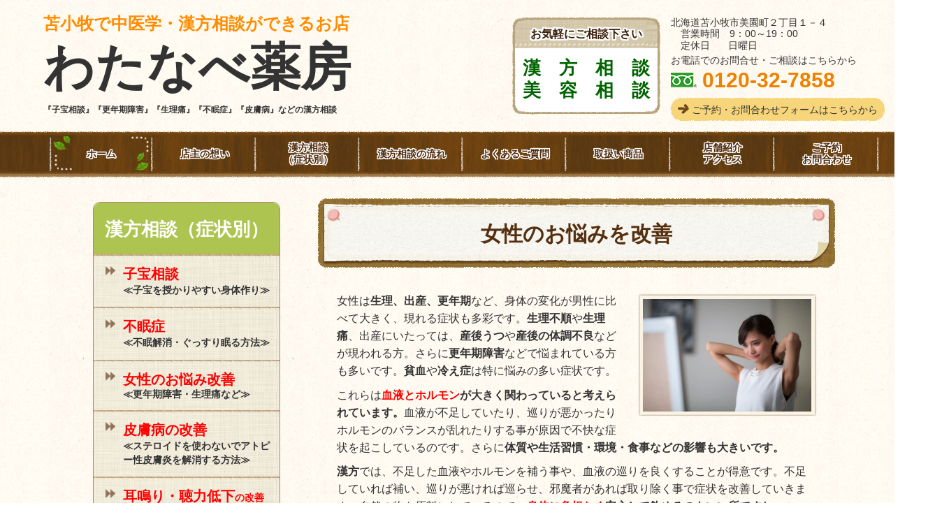

--- FILE ---
content_type: text/html; charset=utf-8
request_url: http://watanabe-yakubou.jp/15422492865245
body_size: 31367
content:
<!DOCTYPE html> <?ra-page image-convert="no" g="SP" ?> <html lang="ja" prefix="og: http://ogp.me/ns#" class=""> <head> <meta charset="UTF-8"/> <meta name="keywords" content="更年期障害,貧血,生理痛,のぼせ,ほてり,不眠,動悸,イライラ,子宮内膜症,子宮筋腫"/> <meta name="description" content="女性の身体の不調。更年期障害、生理痛、貧血など漢方薬で身体を整えて、健やかな毎日を過ごしましょう。"/> <meta property="og:site_name" content="苫小牧で漢方相談ができるお店 　わたなべ薬房"/> <meta property="og:type" content="article"/> <meta property="og:url" content="http://watanabe-yakubou.jp/15422492865245"/> <link rel="canonical" href="http://watanabe-yakubou.jp/15422492865245"/> <meta name="disparea" content="vga"/> <meta name="format-detection" content="telephone=no"/> <meta name="SKYPE_TOOLBAR" content="SKYPE_TOOLBAR_PARSER_COMPATIBLE"/> <title>女性のお悩み - 苫小牧で漢方相談ができるお店 　わたなべ薬房</title> <link rel="stylesheet" type="text/css" href="/_master/acre/themes/002-L25/pc/theme.css?1767859038"/> <meta name="google-site-verification" content="tHP5PPjQ4biyZHCq75_SSntOYFsZleSDQOKCDj9CbyI"/> <noscript> <link rel="stylesheet" href="/cms_v2/_master/acre/common/css/noscript.css"> </noscript> </head> <body class="mod-body"> <div class="area-all"> <a id="top"></a> <header class="area-header" data-cms-parts-group=""> <div class="area-header-inner"> </div> <div class="area-header-inner2"> <div> <div class="b-bPlacer-0s"> <header class="t0-b-headerCombi"><span><span><span></span></span></span> <div class="t0-b-headerCombi__bd"><div><span><span><span></span></span></span> <div class="t0-b-headerCombi__col1"><span><span><span></span></span></span><div class="outerHtml"><div class="ex-topSpacingTweak-up-6s"> <div class="b-bPlacer-2s"> <div class="t0-b-headerUnit-siteTitle"> <a href="/" target=""> <div class="t0-b-headerUnit-siteTitle__bd"> <div class="t0-b-headerUnit-siteTitle__bd-textCol"> <p class="t0-b-headerUnit-siteTitle__bd-note" data-switchable-key="contents.0.useUpperCaption"><span style="font-size:28px"><span style="color:#FFA500"><strong>　　　　　　　　　　　</strong></span></span></p> <div class="t0-b-headerUnit-siteTitle__bd-siteName"> <p></p> </div> </div> </div> </a> </div></div> </div> <div class="ex-topSpacingTweak-up-2s"> <div class="b-bPlacer-2s"> <div class="t0-b-headerUnit-siteTitle"> <a href="/" target=""> <div class="t0-b-headerUnit-siteTitle__bd"> <div class="t0-b-headerUnit-siteTitle__bd-textCol"> <p class="t0-b-headerUnit-siteTitle__bd-note" data-switchable-key="contents.0.useUpperCaption"><span style="color:#FF8C00"><span style="font-size:24px"><strong>苫小牧で中医学・漢方相談ができるお店　　　</strong></span></span></p> <div class="t0-b-headerUnit-siteTitle__bd-siteName"> <p><span style="font-size:72px"><strong>わたなべ薬房　　　</strong></span></p> </div> </div> </div> </a> <p class="t0-b-headerUnit-siteTitle__ft" data-switchable-key="contents.0.useLowerCaption"><span style="font-size:12px"><strong>『子宝相談』『更年期障害』『生理痛』『不眠症』『皮膚病』などの漢方相談</strong></span></p> </div></div> </div> </div></div> <div class="t0-b-headerCombi__col2"><span><span><span></span></span></span><div class="outerHtml"><div class="ex-topSpacingTweak-down-2s"> <div class="b-bPlacer-2s"> <div class="t0-b-headerUnit-miniCol"> <div class="t0-b-headerUnit-miniCol__hd"><div><span><span><span></span></span></span><div><p><span style="font-size:16px">お気軽にご相談下さい</span></p> </div></div></div> <div class="t0-b-headerUnit-miniCol__bd"><div><span><span><span></span></span></span><div><span style="font-size:26px"><span style="color:#006400"><strong>漢　方　相　談<br/> 美　容　相　談</strong></span></span></div></div></div> </div> </div> </div> </div></div> <div class="t0-b-headerCombi__col3"><span><span><span></span></span></span><div class="outerHtml"><div class="ex-topSpacingTweak-down-2s"> <div class="b-bPlacer-2s"> <div class="t0-b-headerUnit-text"> <p>北海道苫小牧市美園町２丁目１－４</p> </div> </div> </div> <div class="ex-topSpacingTweak-up-2s"> <div class="b-bPlacer-2s"> <div class="t0-b-headerUnit-text"> <p>　営業時間　9：00～19：00</p> </div> </div> </div> <div class="ex-topSpacingTweak-up-2s"> <div class="b-bPlacer-2s"> <div class="t0-b-headerUnit-text"> <p>　定休日　&nbsp; &nbsp;日曜日</p> </div> </div> </div> <div class="ex-topSpacingTweak-up-1s"> <div class="b-bPlacer-2s"> <div class="t0-b-headerUnit-text"> <p><span style="font-size:14px">お電話でのお問合せ・ご相談はこちらから</span></p> </div> </div> </div> <div> <div class="b-bPlacer-2s"><div class="t0-b-headerUnit-contact-tel t0-b-headerUnit-contact-tel--size-2"> <div class="t0-b-headerUnit-contact-tel__bd"><span class="t0-b-headerUnit-contact-tel__free"></span><span>0120-32-7858</span> </div><span></span> </div></div> </div> <div class="ex-topSpacingTweak-up-1s"> <div class="b-bPlacer-1s"><div class="t0-b-headerUnit-contact-navB"><span><span><span></span></span></span> <a href="/contact" target=""> <div></div> <p>ご予約・お問合わせフォームはこちらから</p> </a> </div></div> </div> </div></div> </div></div> </header> </div> </div> <div> <div class="b-bPlacer-0s"> <div class="t0-b-headerMenu t0-b-headerMenu--widthEqualized"><span><span><span></span></span></span> <input type="checkbox" id="t0-b-headerMenu__panel" class="on-off"> <label for="t0-b-headerMenu__panel">MENU</label> <div><span><span><span></span></span></span><ul> <li class="t0-b-headerMenu__item state-em "> <span><span><span><span></span></span></span></span> <a href="/" target=""> <div><span>ホーム</span></div> </a> <li class="t0-b-headerMenu__item "> <span><span><span><span></span></span></span></span> <a href="/greeting" target=""> <div><span>店主の想い</span></div> </a> <li class="t0-b-headerMenu__item "> <span><span><span><span></span></span></span></span> <a href="/service" target=""> <div><span>漢方相談<br>（症状別）</span></div> </a> <li class="t0-b-headerMenu__item "> <span><span><span><span></span></span></span></span> <a href="/15422742741235" target=""> <div><span>漢方相談の流れ</span></div> </a> <li class="t0-b-headerMenu__item "> <span><span><span><span></span></span></span></span> <a href="/faq" target=""> <div><span>よくあるご質問</span></div> </a> <li class="t0-b-headerMenu__item "> <span><span><span><span></span></span></span></span> <a href="/15430197871157" target=""> <div><span>取扱い商品</span></div> </a> <li class="t0-b-headerMenu__item "> <span><span><span><span></span></span></span></span> <a href="/access" target=""> <div><span>店舗紹介<br>アクセス</span></div> </a> <li class="t0-b-headerMenu__item "> <span><span><span><span></span></span></span></span> <a href="/contact" target=""> <div><span>ご予約<br>お問合わせ</span></div> </a> </ul></div></div> </div> </div> </div> <div class="area-header-inner3"> </div> <div class="area-header-inner4"> </div> <div class="area-header-inner5"> </div> </header> <div class="area-container"> <div class="area-main" data-cms-parts-group=""> <div class="area-main-inner"> </div> <div class="area-main-inner2"> <div class="ex-topSpacingTweak-down-2s"> <div class="b-bPlacer-2s"> <div class="t0-b-frameTransparency"> <div class="t0-b-frameTransparency__hd outerHtml"><div> <div class="b-bPlacer-4s"> <div class="t0-b-lv1H-mainH t0-b-lv1H-mainH--align-"><span><span><span></span></span></span> <h1 class="t0-b-lv1H-mainH__bd">女性のお悩みを改善</h1> </div> </div> </div> </div> </div> </div> </div> <div class="ex-topSpacingTweak-up-2s"> <div class="b-bPlacer-12s"> <div class="t0-b-frame"> <div class="t0-b-frame__bd"><span><span><span></span></span></span> <div class="t0-b-twoColsMedia t0-b-twoColsMedia--colW-m t0-b-twoColsMedia--imgR ex-imageFloat ex-spLayout__vertical"> <div class="t0-b-twoColsMedia__div t0-b-twoColsMedia--spacing-4s"> <div class="t0-b-twoColsMedia__row1col2"> <div class="outerHtml"></div> </div> <div class="clearfix"></div></div> <div data-switchable-key="contents.4.switchable" class="t0-b-twoColsMedia__div t0-b-twoColsMedia--spacing-4s"> <div class="t0-b-twoColsMedia__row2col1 outerHtml"><div> <div class="b-bPlacer-3s"> <div class="t0-b-layoutSplitter t0-b-layoutSplitter--count-1 t0-b-layoutSplitter--spacing-4s"> <div> <div class="t0-b-layoutSplitter__div"> <div> <div class="t0-b-media t0-b-media--width-" data-height-part=""> <div class="t0-b-media__media"> <span><span><span></span></span></span> <img src="/_p/acre/14281/images/pc/05d9e6ef.jpg"> </div> </div> </div> </div> </div> </div> </div> </div> </div> <div class="t0-b-twoColsMedia__row2col2"> <div class="outerHtml"><div class="ex-leftSpacingTweak-"> <div class="b-bPlacer-7s"> <div class="t0-b-wysiwyg" data-height-part=""> <p>女性は<strong>生理、出産、更年期</strong>など、身体の変化が男性に比べて大きく、現れる症状も多彩です。<strong>生理不順</strong>や<strong>生理痛</strong>、出産にいたっては、<strong>産後うつ</strong>や<strong>産後の体調不良</strong>などが現われる方。さらに<strong>更年期障害</strong>などで悩まれている方も多いです。<strong>貧血</strong>や<strong>冷え症</strong>は特に悩みの多い症状です。</p> <p>これらは<strong><span style="color:#FF0000">血液とホルモン</span>が大きく関わっていると考えられています。</strong>血液が不足していたり、巡りが悪かったりホルモンのバランスが乱れたりする事が原因で不快な症状を起こしているのです。さらに<strong>体質や生活習慣・環境・食事などの影響も大きいです。</strong></p> <p><strong>漢方</strong>では、不足した血液やホルモンを補う事や、血液の巡りを良くすることが得意です。不足していれば補い、巡りが悪ければ巡らせ、邪魔者があれば取り除く事で症状を改善していきます。自然の物を原料にしているので、<strong><span style="color:#FF0000">身体に負担なく</span>安心して飲めるのもいい所ですね。</strong></p> <p>漢方で体質改善したいと考えの方は是非お話しをお聞かせ下さい。じっくりお話しをお聞きした中で「何が原因で起こっているのか」「どうすれば良くなるのか」を個々の体質や症状に合わせた漢方薬をお選びします。<strong>ゆううつな毎日から早くさようならしましょう。</strong></p> <p>&nbsp;</p> <p><span style="font-size:22px"><strong>更年期障害・生理痛・子宮筋腫・子宮内膜症・不正出血・生理不順・貧血などでお困りの事がありましたら、お気軽にご相談下さい。</strong></span></p> </div> </div> </div> </div> </div> <div class="clearfix"></div></div> </div> </div> </div> </div> </div> <div class="ex-topSpacingTweak-up-4s"> <div class="b-bPlacer-4s"> <div class="t0-b-layoutSplitter t0-b-layoutSplitter--count-2 t0-b-layoutSplitter--spacing-4s" data-height-part=""><div> <div class="t0-b-layoutSplitter__div"><div> <div class="t0-b-navItemCaptioned t0-b-navItemCaptioned--size-3 t0-b-navItemCaptioned--width- t0-b-navItemCaptioned--align-"> <a href="/15422092114693" target=""> <div> <span></span> <div> <div class="t0-b-navItemCaptioned__main"><span style="font-size:18px">更年期障害の「のぼせ・ほてり」改善</span></div> </div> </div> </a> </div> </div></div> <div class="t0-b-layoutSplitter__div"><div> <div class="t0-b-navItemCaptioned t0-b-navItemCaptioned--size-3 t0-b-navItemCaptioned--width- t0-b-navItemCaptioned--align-"> <a href="/15427281909293" target=""> <div> <span></span> <div> <div class="t0-b-navItemCaptioned__main"><span style="font-size:18px">更年期障害の「イライラ」改善</span></div> </div> </div> </a> </div> </div></div> </div></div> </div> </div> <div> <div class="b-bPlacer-4s"> <div class="t0-b-layoutSplitter t0-b-layoutSplitter--count-2 t0-b-layoutSplitter--spacing-4s" data-height-part=""><div> <div class="t0-b-layoutSplitter__div"><div> <div class="t0-b-navItemCaptioned t0-b-navItemCaptioned--size-3 t0-b-navItemCaptioned--width- t0-b-navItemCaptioned--align-"> <a href="/15427283723135" target=""> <div> <span></span> <div> <div class="t0-b-navItemCaptioned__main"><span style="font-size:18px">更年期障害の「不眠・動悸」改善</span></div> </div> </div> </a> </div> </div></div> <div class="t0-b-layoutSplitter__div"><div> <div class="t0-b-navItemCaptioned t0-b-navItemCaptioned--size-3 t0-b-navItemCaptioned--width- t0-b-navItemCaptioned--align-"> <a href="/15523676983652" target=""> <div> <span></span> <div> <div class="t0-b-navItemCaptioned__main"><span style="font-size:18px">女性の貧血</span></div> </div> </div> </a> </div> </div></div> </div></div> </div> </div> <div> <div class="b-bPlacer-4s"> <div class="t0-b-layoutSplitter t0-b-layoutSplitter--count-2 t0-b-layoutSplitter--spacing-4s" data-height-part=""><div> <div class="t0-b-layoutSplitter__div"><div> <div class="t0-b-navItemCaptioned t0-b-navItemCaptioned--size-3 t0-b-navItemCaptioned--width- t0-b-navItemCaptioned--align-"> <a href="/15486526106604" target=""> <div> <span></span> <div> <div class="t0-b-navItemCaptioned__main"><span style="font-size:18px">生理痛の改善</span></div> </div> </div> </a> </div> </div></div> <div class="t0-b-layoutSplitter__div"><div> <div class="t0-b-navItemCaptioned t0-b-navItemCaptioned--size-3 t0-b-navItemCaptioned--width- t0-b-navItemCaptioned--align-"> <a href="/17390005352613" target=""> <div> <span></span> <div> <div class="t0-b-navItemCaptioned__main"><span style="font-size:18px">排卵痛</span></div> </div> </div> </a> </div> </div></div> </div></div> </div> </div> <div class="ex-topSpacingTweak-down-10s"> <div class="b-bPlacer-2s"> <div class="t0-b-layoutSplitter t0-b-layoutSplitter--count-2 t0-b-layoutSplitter--spacing-4s" data-height-part=""><div> <div class="t0-b-layoutSplitter__div"><div> <div class="t0-b-navItemWithImg2 t0-b-navItemWithImg2--imgR t0-b-navItemWithImg2--width- t0-b-navItemWithImg2--align-r"> <a href="/15422742741235" target=""> <div><span><span><span></span></span></span> <div class="t0-b-navItemWithImg2__img"> <img src="/_p/acre/14281/images/pc/4e1d4b31.jpg"> </div> <div class="t0-b-navItemWithImg2__text"> <span style="font-size:22px">漢方相談の流れは<br/> こちらから</span> </div> </div> </a> </div> </div></div> <div class="t0-b-layoutSplitter__div"><div> <div class="t0-b-navItemWithImg2 t0-b-navItemWithImg2--imgR t0-b-navItemWithImg2--width- t0-b-navItemWithImg2--align-"> <a href="/contact" target=""> <div><span><span><span></span></span></span> <div class="t0-b-navItemWithImg2__img"> <img src="/_p/acre/14281/images/pc/f58a6291.png"> </div> <div class="t0-b-navItemWithImg2__text"> <span style="font-size:22px">ご予約・お問合せは<br/> こちらから</span> </div> </div> </a> </div> </div></div> </div></div> </div> </div> <div class="ex-topSpacingTweak-down-4s"> <div class="b-bPlacer-4s"> <div class="t0-b-navItem2Captioned" data-height-part=""><div> <div class="t0-b-navItem2Captioned__icon"></div> <div class="t0-b-navItem2Captioned__text"> <a href="/access" target=""> <div class="t0-b-navItem2Captioned__main"> 店舗紹介・アクセスはこちらへ </div> </a> </div> </div></div> </div> </div> <div class="ex-topSpacingTweak-up-1s"> <div class="b-bPlacer-4s"> <div class="t0-b-navItem2Captioned" data-height-part=""><div> <div class="t0-b-navItem2Captioned__icon"></div> <div class="t0-b-navItem2Captioned__text"> <a href="/" target=""> <div class="t0-b-navItem2Captioned__main"> ホームへ　　　　　　　　　　 </div> </a> </div> </div></div> </div> </div> <div> <div class="b-bPlacer-2s"> <div class="t0-b-goToTop"> <a href="#top"><div>トップへ</div></a> </div> </div> </div> </div> <div class="area-main-inner3"> </div> <div class="area-main-inner4"> </div> </div> <div class="area-sub" data-cms-parts-group=""> <div class="area-sub-inner"> <div class="ex-topSpacingTweak-down-3s"> <div class="b-bPlacer-4s"> <div class="b-sideMenuHandle3"><span><span><span></span></span></span> <div class="b-sideMenuHandle3__hd b-sideMenuHandle3__hd--align-"><span><span><span></span></span></span> <a href="/service" target=""> <h4><span style="font-size:26px">漢方相談（症状別）</span></h4> </a> </div> <input type="checkbox" id="b-sideMenuHandle3__panel" class="on-off"> <label for="b-sideMenuHandle3__panel">MENU</label> <div class="b-sideMenuHandle3__bd"><span><span><span></span></span></span> <div class="b-sideMenuHandle__list sideMenuHandle1"><ul> <li class="b-sideMenuHandle__item"><div class="b-sideMenuHandle__item2"><span><span><span></span></span></span><div> <a href="/15422934142126" target=""> <span><div><p><span style="font-size:16px"><strong><span style="font-size:20px"><span style="color:#FF0000">子宝相談</span></span></strong><br/> <span style="font-size:14px">≪子宝を授かりやすい身体作り≫</span></span></p> </div></span> </a> </div></div></li> </ul></div> <div class="b-sideMenuHandle__list sideMenuHandle1"><ul> <li class="b-sideMenuHandle__item"><div class="b-sideMenuHandle__item2"><span><span><span></span></span></span><div> <a href="/15422492957968" target=""> <span><div><strong><span style="font-size:16px"><span style="color:#FF0000"><span style="font-size:20px">不眠症</span></span></span></strong><br/> <span style="font-size:16px"><span style="font-size:14px">≪不眠解消・ぐっすり眠る方法≫</span></span></div></span> </a> </div></div></li> </ul></div> <div class="b-sideMenuHandle__list sideMenuHandle1"><ul> <li class="b-sideMenuHandle__item"><div class="b-sideMenuHandle__item2"><span><span><span></span></span></span><div> <a href="/15422492865245" target=""> <span><div><strong><span style="color:#FF0000"><span style="font-size:20px">女性のお悩み改善</span></span></strong><br/> <span style="font-size:14px">≪更年期障害・生理痛など≫</span></div></span> </a> </div></div></li> </ul></div> <div class="b-sideMenuHandle__list sideMenuHandle1"><ul> <li class="b-sideMenuHandle__item"><div class="b-sideMenuHandle__item2"><span><span><span></span></span></span><div> <a href="/15422493006771" target=""> <span><div><span style="font-size:16px"><strong><span style="color:#FF0000"><span style="font-size:20px">皮膚病の改善</span></span></strong><br/> <span style="font-size:14px">≪ステロイドを使わないでアトピー性皮膚炎を解消する方法≫</span></span></div></span> </a> </div></div></li> </ul></div> <div class="b-sideMenuHandle__list sideMenuHandle1"><ul> <li class="b-sideMenuHandle__item"><div class="b-sideMenuHandle__item2"><span><span><span></span></span></span><div> <a href="/15422091936369" target=""> <span><div><span style="color:#FF0000"><span style="font-size:20px"><strong>耳鳴り・聴力低下<span style="font-size:14px">の改善</span></strong></span></span></div></span> </a> </div></div></li> </ul></div> <div class="b-sideMenuHandle__list sideMenuHandle1"><ul> <li class="b-sideMenuHandle__item"><div class="b-sideMenuHandle__item2"><span><span><span></span></span></span><div> <a href="/15422580481940" target=""> <span><div><strong><span style="color:#FF0000"><span style="font-size:20px">後鼻漏<span style="font-size:14px">の改善</span></span></span></strong><br/> <span style="color:#000000"><span style="font-size:20px"><span style="font-size:14px">≪鼻水がのどに流れてくる&hellip;それは後鼻漏！？≫</span></span></span></div></span> </a> </div></div></li> </ul></div> <div class="b-sideMenuHandle__list sideMenuHandle1"><ul> <li class="b-sideMenuHandle__item"><div class="b-sideMenuHandle__item2"><span><span><span></span></span></span><div> <a href="/16862100619539" target=""> <span><div><span style="font-size:20px"><strong><span style="color:#FF0000">気になる症状</span></strong><br/> （疾患別）</span><br/> &nbsp;</div></span> </a> </div></div></li> </ul></div> </div> </div> </div> </div> <div> <div class="b-bPlacer-4s"> <div class="t0-b-sideBox3"><span><span><span></span></span></span> <div class="t0-b-sideBox3__hd t0-b-sideBox3--align-"><span><span><span></span></span></span> <h4>お問合せ・ご相談</h4> </div> <div class="t0-b-sideBox3__bd"><span><span><span></span></span></span><div class="outerHtml"><div class="ex-topSpacingTweak-up-2s"> <div class="b-bPlacer-4s"> <div class="t0-b-sideBoxMedia t0-b-sideBoxMedia--width-"> <div class="t0-b-sideBoxMedia__main"><span><span><span></span></span></span> <img src="/_p/acre/14281/images/pc/b4bc35d6.jpg"> </div> </div> </div> </div> <div> <div class="b-bPlacer-4s"> <p class="t0-b-sideBoxTextStrong"><span style="font-size:24px">わたなべ薬房</span></p> </div> </div> <div class="ex-topSpacingTweak-up-3s"> <div class="b-bPlacer-4s"> <p class="t0-b-sideBoxTextStrong"><span style="font-size:12px">　053-0041<br/> 　北海道苫小牧市美園町２丁目１－４</span></p> </div> </div> <div class="ex-topSpacingTweak-up-2s"> <div class="b-bPlacer-6s"> <p class="t0-b-sideBoxText"><strong><span style="font-size:14px">　■営業時間　9:00～19:00<br/> 　■定休日　　日曜日</span></strong></p> </div> </div> <div class="ex-topSpacingTweak-up-1s"> <div class="b-bPlacer-4s"> <p class="t0-b-sideBoxTextStrong">お電話でのお問合せはこちら</p> </div> </div> <div> <div class="b-bPlacer-2s"> <div class="t0-b-sideBoxIconText-tel t0-b-sideBoxIconText-tel--size-1"><div> <div class="t0-b-sideBoxIconText-tel__bd"><span class="t0-b-sideBoxIconText-tel__icon t0-b-sideBoxIconText-tel__free"></span><span>0120-32-7858</span> </div> </div></div> </div> </div> <div class="ex-topSpacingTweak-up-1s"> <div class="b-bPlacer-2s"> <div class="t0-b-sideBoxIconText-tel t0-b-sideBoxIconText-tel--size-1"><div> <div class="t0-b-sideBoxIconText-tel__bd"><span class="t0-b-sideBoxIconText-tel__icon t0-b-sideBoxIconText-tel__tel"></span><span>0144-32-7858</span> </div> </div></div> </div> </div> <div> <div class="b-bPlacer-2s"> <div class="t0-b-sideBoxNavB2"> <a href="/contact" target=""> <div><span><span><span></span></span></span> <div>ご予約・お問合せ<br/> フォームはこちらから</div> </div> </a> </div> </div> </div> </div></div> </div> </div> </div> </div> <div class="area-sub-inner2"> </div> <div class="area-sub-inner3"> <div class="ex-topSpacingTweak-down-10s"> <div class="b-bPlacer-2s"> <div class="t0-b-sideBanner t0-b-sideBanner--width-" style="width:220px; height:auto;"> <a href="http://chuiyaku.or.jp/" target="_blank"> <img src="/_p/acre/14281/images/pc/bf8c4f3a.png"> </a> </div> </div> </div> <div class="ex-topSpacingTweak-down-2s"> <div class="b-bPlacer-2s"> <div class="t0-b-sideBanner t0-b-sideBanner--width-" style="width:220px; height:auto;"> <a href="https://hokkaido-kanpo.com/" target="_blank"> <img src="/_p/acre/14281/images/pc/e565d8aa.jpg"> </a> </div> </div> </div> <div class="ex-topSpacingTweak-down-2s"> <div class="b-bPlacer-2s"> <div class="t0-b-sideBanner t0-b-sideBanner--width-" style="width:220px; height:auto;"> <a href="https://www.iskra.co.jp/default.aspx" target="_blank"> <img src="/_p/acre/14281/images/pc/a204c1bf.jpg"> </a> </div> </div> </div> <div> <div class="b-bPlacer-2s"> <div class="t0-b-sideBanner t0-b-sideBanner--width-" style="width:220px; height:auto;"> <a href="https://chuigaku-cocokara.jp/" target="_blank"> <img src="/_p/acre/14281/images/pc/c763900f.png"> </a> </div> </div> </div> <div> <div class="b-bPlacer-2s"> <div class="t0-b-sideBanner t0-b-sideBanner--width-" style="width:220px; height:auto;"> <a href="http://www.hinoki.co.jp/hinoki/hinoki/" target="_blank"> <img src="/_p/acre/14281/images/pc/f3fa017e.png"> </a> </div> </div> </div> <div> <div class="b-bPlacer-2s"> <div class="t0-b-sideBanner t0-b-sideBanner--width-" style="width:220px; height:auto;"> <a href="https://www.kireie.com/" target="_blank"> <img src="/_p/acre/14281/images/pc/7fc5dc93.png"> </a> </div> </div> </div> </div> <div class="area-sub-inner4"> </div> </div> </div> <footer class="area-footer" data-cms-parts-group=""> <div class="area-footer-inner"> </div> <div class="area-footer-inner2"> <div> <div class="b-bPlacer-0s"> <div class="t0-b-footerMenu2 t0-b-footerMenu2--widthEqualized"><span><span><span></span></span></span> <div><span><span><span></span></span></span><ul> <li class="t0-b-footerMenu__item"> <span><span><span><span></span></span></span></span> <a href="/" target=""> <div>ホーム</div> </a> <li class="t0-b-footerMenu__item"> <span><span><span><span></span></span></span></span> <a href="/greeting" target=""> <div>店主の想い</div> </a> <li class="t0-b-footerMenu__item"> <span><span><span><span></span></span></span></span> <a href="/service" target=""> <div>漢方相談<br>（症状別）</div> </a> <li class="t0-b-footerMenu__item"> <span><span><span><span></span></span></span></span> <a href="/15422742741235" target=""> <div>漢方相談の流れ</div> </a> <li class="t0-b-footerMenu__item"> <span><span><span><span></span></span></span></span> <a href="/faq" target=""> <div>よくあるご質問</div> </a> <li class="t0-b-footerMenu__item"> <span><span><span><span></span></span></span></span> <a href="/15430197871157" target=""> <div>取扱い商品</div> </a> <li class="t0-b-footerMenu__item"> <span><span><span><span></span></span></span></span> <a href="/access" target=""> <div>店舗紹介<br>アクセス</div> </a> <li class="t0-b-footerMenu__item"> <span><span><span><span></span></span></span></span> <a href="/contact" target=""> <div>ご予約<br>お問合せ</div> </a> </ul></div></div> </div> </div> <div class="ex-topSpacingTweak-down-3s"> <div class="b-bPlacer-0s"> <div class="t0-b-footerFullWidthFrame"> <span><span><span></span></span></span> <div class="t0-b-footerFullWidthFrame__bd"><span><span><span></span></span></span> <div class="t0-b-twoColsMedia t0-b-twoColsMedia--colW-m t0-b-twoColsMedia--imgR ex-imageFloat ex-spLayout__vertical"> <div class="t0-b-twoColsMedia__div t0-b-twoColsMedia--spacing-4s"> <div class="t0-b-twoColsMedia__row1col1 outerHtml"><div class="ex-topSpacingTweak-up-2s"> <div class=" b-bPlacer-3s "> <div class="t0-b-iconText-tel t0-b-iconText-tel--size-3 t0-b-iconText-tel--align-l" data-height-part=""> <div class="t0-b-iconText-tel__wrap"> <p><span style="font-size:16px">お電話でのお問合せはこちら（フリーダイアル）</span></p> <div> <div class="t0-b-iconText-tel__bd"><span class="t0-b-iconText-tel__icon t0-b-iconText-tel__free"></span><span>0120-32-7858</span> </div><span></span> </div> </div> </div> </div> </div> <div> <div class=" b-bPlacer-3s "> <div class="t0-b-labeledList" data-height-part=""> <table><tr><th><span><span><span></span></span></span> <div>営業時間</div> </th> <td> <div><span style="font-size:16.002px">9:00～19:00</span></div> </td></tr></table> </div> </div> </div> <div class="ex-topSpacingTweak-up-1s"> <div class=" b-bPlacer-3s "> <div class="t0-b-labeledList" data-height-part=""> <table><tr><th><span><span><span></span></span></span> <div>定休日</div> </th> <td> <div><span style="font-size:16.002px">日曜日</span></div> </td></tr></table> </div> </div> </div> <div class="ex-topSpacingTweak-down-1s"> <div class="b-bPlacer-4s"> <div class="t0-b-navBItem2 t0-b-navBItem2--size-3 t0-b-navBItem2--width- t0-b-navBItem2--align-l" data-height-part=""> <a href="/contact" target=""> <div><span><span><span></span></span></span> <div><span style="font-size:16px">ご予約・お問合せフォームはこちらへ</span></div> </div> </a> </div> </div> </div> </div> <div class="t0-b-twoColsMedia__row1col2"> <div class="outerHtml"><div class="ex-topSpacingTweak-up-1s"> <div class="b-bPlacer-4s"> <div class="t0-b-siteTitle" data-height-part=""> <a href="/" target=""> <div class="t0-b-siteTitle__bd" data-height-part=""> <div class="t0-b-siteTitle__bd-textCol"> <p class="t0-b-siteTitle__bd-note" data-switchable-key="contents.0.useUpperCaption"><span style="font-size:16px">苫小牧で中医学・漢方相談ができるお店</span></p> <p class="t0-b-siteTitle__bd-siteName"><span style="font-size:48px">わたなべ薬房</span></p> </div> </div> </a> </div> </div> </div> <div class="ex-leftSpacingTweak-"> <div class="b-bPlacer-7s"> <div class="t0-b-wysiwyg" data-height-part=""> <p><span style="font-size:18px">〒053-0041</span></p> <p><span style="font-size:18px">&nbsp;<span style="background-color:initial">北海道苫小牧市美園町2丁目1-4</span></span></p> <p><span style="font-size:14px">（苫小牧駅から車で１０分・三光５丁目バス停から徒歩１分）　</span></p> </div> </div> </div> </div> </div> <div class="clearfix"></div></div> </div> </div> <div class="t0-b-footerFullWidthFrame__ft outerHtml"><div> <div class=" b-bPlacer-4s "> <div class="t0-b-freeHtml t0-b-freeHtml--width-" data-height-part=""> <div><iframe src="https://www.google.com/maps/embed?pb=!1m18!1m12!1m3!1d43044.785618406946!2d141.5988372062599!3d42.66576226525348!2m3!1f0!2f0!3f0!3m2!1i1024!2i768!4f13.1!3m3!1m2!1s0x5f7517557cd92fbf%3A0x3886247422f0c7f6!2z44KP44Gf44Gq44G56Jas5oi_!5e0!3m2!1sja!2sjp!4v1541058409955" width="1100" height="150" frameborder="0" style="border:0" allowfullscreen></iframe></div> </div> </div> </div> </div> </div> </div> </div> <div class="ex-topSpacingTweak-down-1s"> <div class="t0-b-copyright"><span><span><span></span></span></span> <p>(c)　わたなべ薬房</p> </div> </div> </div> <div class="area-footer-inner3"> </div> <div class="area-footer-inner4"> </div> <div class="area-footer-inner5"> </div> </footer> </div> <div data-parts-name="part-footer-027" class="mod-box22"> <div class="mod-box25"> <p class="mod-login"> <a href="https://www.akibare-hp.com/startpage/auth/sign_in" rel="nofollow" target="_blank">ログイン（あきばれホームページ）</a> </p> </div> </div> <script type="text/javascript">
var pkBaseURL = (("https:" == document.location.protocol) ? "https://stats.wms-analytics.net/" : "http://stats.wms-analytics.net/");
document.write(unescape("%3Cscript src='" + pkBaseURL + "piwik.js' type='text/javascript'%3E%3C/script%3E"));
</script><script type="text/javascript">
try {
var piwikTracker = Piwik.getTracker(pkBaseURL + "piwik.php", 28471);
piwikTracker.trackPageView();
piwikTracker.enableLinkTracking();
} catch( err ) {}
</script><noscript><p><img src="http://stats.wms-analytics.net/piwik.php?idsite=28471" style="border:0" alt=""/></p></noscript> <script>
  (function() {
    var protocol = location.protocol;
    document.write('<script src="' + protocol + '//ajax.googleapis.com/ajax/libs/jquery/1.9.1/jquery.min.js">\x3C/script>');
  }());
</script> <script src="https://cdnjs.cloudflare.com/ajax/libs/object-fit-images/3.2.4/ofi.min.js"></script> <script src="/cms_v2/_master/acre/common/js/form.js"></script> <script src="/cms_v2/_master/acre/common/js/pc.js?1767859038"></script> <script src="/cms_v2/_master/acre/common/js/pc2.js?1767859038"></script> </body> </html>